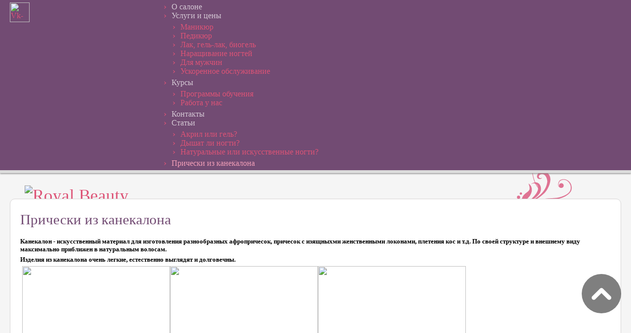

--- FILE ---
content_type: text/html; charset=utf-8
request_url: http://wualya.ru/index.php/pricheski-iz-kanekalona
body_size: 5281
content:
<script>
    if (window.location.href.indexOf('uslugi-i-tseny') > -1)
        window.location.hash = "#jm-main";
</script>
<!DOCTYPE html PUBLIC "-//W3C//DTD XHTML 1.0 Transitional//EN" "http://www.w3.org/TR/xhtml1/DTD/xhtml1-transitional.dtd">
    <html xmlns="http://www.w3.org/1999/xhtml" xml:lang="en-gb" lang="en-gb" dir="ltr">
<head>
      <base href="http://wualya.ru/index.php/pricheski-iz-kanekalona" />
  <meta http-equiv="content-type" content="text/html; charset=utf-8" />
  <meta name="author" content="Super User" />
  <title>Прически из канекалона</title>
  <link rel="stylesheet" href="/media/system/css/modal.css" type="text/css" />
  <link rel="stylesheet" href="/templates/jm-royal-beauty-salon/css/djmenu.css" type="text/css" />
  <link rel="stylesheet" href="/templates/jm-royal-beauty-salon/css/djmenu_fx.css" type="text/css" />
  <style type="text/css">

		.dj-select {display: none;margin:10px;padding:5px;font-size:1.5em;max-width:95%;height:auto;}
		@media (max-width: 800px) {
  			#dj-main87.allowHide { display: none; }
  			#dj-main87select { display: inline-block; }
		}
	
  </style>
  <script src="/media/system/js/mootools-core.js" type="text/javascript"></script>
  <script src="/media/system/js/core.js" type="text/javascript"></script>
  <script src="/media/system/js/caption.js" type="text/javascript"></script>
  <script src="/media/system/js/modal.js" type="text/javascript"></script>
  <script src="/media/system/js/mootools-more.js" type="text/javascript"></script>
  <script src="/modules/mod_djmenu/assets/js/dropline-helper.js" type="text/javascript"></script>
  <script src="/modules/mod_djmenu/assets/js/djselect.js" type="text/javascript"></script>
  <script src="/modules/mod_djmenu/assets/js/djmenu.js" type="text/javascript"></script>
  <script type="text/javascript">
window.addEvent('load', function() {
				new JCaption('img.caption');
			});
		window.addEvent('domready', function() {

			SqueezeBox.initialize({});
			SqueezeBox.assign($$('a.modal'), {
				parse: 'rel'
			});
		});window.addEvent('domready', function() {
			$$('.hasTip').each(function(el) {
				var title = el.get('title');
				if (title) {
					var parts = title.split('::', 2);
					el.store('tip:title', parts[0]);
					el.store('tip:text', parts[1]);
				}
			});
			var JTooltips = new Tips($$('.hasTip'), { maxTitleChars: 50, fixed: false});
		});window.addEvent('domready',function(){document.id('dj-main87').addClass('allowHide')});window.addEvent('domready',function(){ this.djmenu87 = new DJMenus(document.id('dj-main87'), {wrapper: document.id('jm-top-bar-space'), transition: 'cubic:out', duration: 200, delay: 1200,
		height_fx: true, width_fx: true, opacity_fx: true,
		height_fx_sub: true, width_fx_sub: true, opacity_fx_sub: true }); });
  </script>

    	<link href="http://wualya.ru//templates/jm-royal-beauty-salon/css/details.css" rel="stylesheet" type="text/css" />
	<link href="http://wualya.ru//templates/jm-royal-beauty-salon/css/editor.css" rel="stylesheet" type="text/css" />
	<link href="http://wualya.ru//templates/jm-royal-beauty-salon/css/reset.css" rel="stylesheet" type="text/css" />
	<link href="http://wualya.ru//templates/jm-royal-beauty-salon/css/layout.css" rel="stylesheet" type="text/css" />
	<link href="http://wualya.ru//templates/jm-royal-beauty-salon/css/modules.css" rel="stylesheet" type="text/css" />
	<link href="http://wualya.ru//templates/jm-royal-beauty-salon/css/template.css" rel="stylesheet" type="text/css" />
	<link href="http://wualya.ru//templates/jm-royal-beauty-salon/css/menus.css" rel="stylesheet" type="text/css" />
	
	<link href="http://wualya.ru//templates/jm-royal-beauty-salon/css/animated-buttons.css" rel="stylesheet" type="text/css" />		
	
						<link href="http://wualya.ru//templates/jm-royal-beauty-salon/css/style1.css" rel="stylesheet" media="all" type="text/css" />
			<!--[if IE 7]>
    <link href="http://wualya.ru//templates/jm-royal-beauty-salon/css/ie7.css" rel="stylesheet" type="text/css" />
    <![endif]-->
<!--[if IE 8]>
    <link href="http://wualya.ru//templates/jm-royal-beauty-salon/css/ie8.css" rel="stylesheet" type="text/css" />
<![endif]-->
<link href="http://wualya.ru//templates/jm-royal-beauty-salon/images/favicon.ico" rel="shortcut icon" />
	<link rel="stylesheet" type="text/css" href="http://fonts.googleapis.com/css?family=Open+Sans" />
	<link rel="stylesheet" type="text/css" href="http://fonts.googleapis.com/css?family=Open+Sans" />
	<link rel="stylesheet" type="text/css" href="http://fonts.googleapis.com/css?family=Open+Sans" />
	<link href="http://wualya.ru/cache/tpl-jm-royal-beauty-salon/style_custom_7026a0ebeca8b38290a454127f76e27f.css" rel="stylesheet" type="text/css" />	
	
	<link href="http://wualya.ru/cache/tpl-jm-royal-beauty-salon/responsive_7026a0ebeca8b38290a454127f76e27f.css" rel="stylesheet" type="text/css" />    <!-- viewport fix for some devices -->
    <meta name="viewport" content="width=device-width; initial-scale=1.0"/>
</head>
<body>
<div id="jm-allpage" class="nofluid">
    <div id="jm-allpage-bg-top">
        <div id="jm-allpage-bg-bottom">
                        <div id="jm-top">
                <div id="jm-top-bar">
                    <div id="jm-top-bar-in">
                        <div id="jm-top-bar-space" class="clearfix">
                                                        <div id="jm-top-mod" >
                                

<div class="custom"  >
	<p><a href="https://www.vk.com/club118872996" target="_blank"><img src="/images/sampledata/vkontakte-group.png" border="0" alt="Vk-group" width="40" height="40" /></a></p></div>

                            </div>
                                                                                    <div id="jm-djmenu" >
                                <ul id="dj-main87" class="dj-main"><li class="dj-up itemid471 first"><a href="/" class="dj-up_a" ><span >О салоне</span></a></li>
<li class="dj-up itemid476 separator"><a class="dj-up_a" ><span class="dj-drop" >Услуги и цены</span></a>
<ul class="dj-submenu">
<li class="submenu_top" style="display: none"> </li>
<li class="itemid604 first"><a href="/index.php/uslugi-i-tseny/manikyur-2" class="" >Маникюр</a></li>
<li class="itemid478"><a href="/index.php/uslugi-i-tseny/pedikyur" class="" >Педикюр</a></li>
<li class="itemid603"><a href="/index.php/uslugi-i-tseny/lak-gel-lak-biogel-3" class="" >Лак, гель-лак, биогель</a></li>
<li class="itemid480"><a href="/index.php/uslugi-i-tseny/narashchivanie-nogtej" class="" >Наращивание ногтей</a></li>
<li class="itemid481"><a href="/index.php/uslugi-i-tseny/dlya-muzhchin" class="" >Для мужчин</a></li>
<li class="itemid581 last"><a href="/index.php/uslugi-i-tseny/uskorennoe-obsluzhivanie" class="" >Ускоренное обслуживание</a></li>
<li class="submenu_bot" style="display: none"> </li>
</ul>
</li>
<li class="dj-up itemid522 separator"><a class="dj-up_a" ><span class="dj-drop" >Курсы</span></a>
<ul class="dj-submenu">
<li class="submenu_top" style="display: none"> </li>
<li class="itemid492 first"><a href="/index.php/kursy/programmy-obucheniya" class="" >Программы обучения</a></li>
<li class="itemid436 last"><a href="/index.php/kursy/rabota-u-nas" class="" >Работа у нас</a></li>
<li class="submenu_bot" style="display: none"> </li>
</ul>
</li>
<li class="dj-up itemid472"><a href="/index.php/kontakty" class="dj-up_a" ><span >Контакты</span></a></li>
<li class="dj-up itemid521"><a href="/index.php/pod-sert" class="dj-up_a" ><span > </span></a></li>
<li class="dj-up itemid578"><a href="/index.php/foto-s" class="dj-up_a"  target="_blank"><span >  </span></a></li>
<li class="dj-up itemid579"><a href="/index.php/akcii" class="dj-up_a" ><span >   </span></a></li>
<li class="dj-up itemid580"><a href="/index.php/skidka" class="dj-up_a" ><span >     </span></a></li>
<li class="dj-up itemid605 separator"><a class="dj-up_a" ><span class="dj-drop" >Статьи</span></a>
<ul class="dj-submenu">
<li class="submenu_top" style="display: none"> </li>
<li class="itemid606 first"><a href="/index.php/stati/1-statya" class="" >Акрил или гель?</a></li>
<li class="itemid607"><a href="/index.php/stati/2-statya" class="" >Дышат ли ногти?</a></li>
<li class="itemid608 last"><a href="/index.php/stati/3-statya" class="" >Натуральные или искусственные ногти?</a></li>
<li class="submenu_bot" style="display: none"> </li>
</ul>
</li>
<li class="dj-up itemid609 active"><a href="/index.php/pricheski-iz-kanekalona" class="dj-up_a active" ><span >Прически из канекалона</span></a></li>
<li class="dj-up itemid610"><a href="/index.php/afro" class="dj-up_a" ><span > </span></a></li>
<li class="dj-up itemid612"><a href="/index.php/lokony" class="dj-up_a" ><span > </span></a></li>
<li class="dj-up itemid613"><a href="/index.php/kosichki" class="dj-up_a" ><span > </span></a></li>
<li class="dj-up itemid627 last"><a href="/index.php/sekret" class="dj-up_a" ><span > </span></a></li>
</ul>
                            </div>
                                                    </div>
                    </div>
                </div>
            </div>
                        <div id="jm-container">
                <div id="jm-container-in">
                    <div id="jm-container-space">
                    	                        <div id="jm-container-top-logo">
                            <div id="jm-container-top-logo-space">
                                                                <h1 id="jm-logo"><a href="http://wualya.ru/" onfocus="blur()">                                    <img src="http://wualya.ru/images/modules/logo.png" alt="Royal Beauty" border="0"/>                                </a></h1>
                                                                                            </div>
                        </div>
                                                <div class="jm-container-white">
                            <div class="jm-container-white-in">
                                								<div id="jm-mainpage">
								    								    								    <div id="jm-main" class="lcr scheme1 nocolumns clearfix">
								        <div id="jm-content">
								            <div class="jm-content-in">
								                								                								                <div id="jm-maincontent">
								                    
<div id="system-message-container">
</div>
								                    <div class="item-page">

	<h2>
			<a href="/index.php/pricheski-iz-kanekalona">
		Прически из канекалона</a>
		</h2>








<p><span style="font-size: small;"><strong>Канекалон - искусственный материал для изготовления разнообразных афропричесок, причесок с изящныхми женственными локонами, плетения кос и т.д. По своей структуре и внешнему виду максимально приближен в натуральным волосам.</strong></span></p>
<p><span style="font-size: small;"><strong>Изделия из канекалона очень легкие, естественно выглядят и долговечны.</strong></span></p>
<p><strong> </strong><a href="/index.php/afro"><img src="/images/afro11.png" border="0" width="300" /></a><a href="/index.php/kosichki"><img src="/images/kosichky11.png" border="0" width="300" /></a><a href="/index.php/lokony"><img src="/images/kudri11.png" border="0" width="300" /></a></p>
<p> </p>
<p><span><strong><span style="font-size: medium; color: #ff00ff;">Как это делается</span><br /></strong></span></p>
<p><span style="font-size: small;"><strong>Прически делаются через брейды. То есть свои натуральные волосы заплетаются в тонкие брейды по всей голове и служат основой для крепления искусственных прядей. Материал крепится через петлю, т.е. из каждой точки крепления выходит две пряди (кроме косичек).</strong></span></p>
<p><span style="font-size: small;"><strong><strong>Время, которое уходит на работу ~ 4-5 часов.</strong></strong></span></p>
<p><strong><img src="/images/WATCH-ME-DO.jpg" border="0" width="500" /></strong></p>
<p><strong> </strong></p>
<p><strong><span style="font-size: medium; color: #ff00ff;">Стоимость</span></strong></p>
<p><span style="font-size: small;"><strong>Приблизительная стоимость работы ~ 4500 руб. (в зависимости от требуемого объема).</strong></span></p>
<p><span style="font-size: small;"><strong> </strong></span></p>
<p><span style="font-size: medium; color: #ff00ff;"><strong>Преимущества причесок из канекалона:</strong></span></p>
<p><span style="font-size: small;"><strong>- Можно <strong>кардинально </strong><span style="text-decoration: underline;">поменять цвет волос, не окрашивая их</span>, в том числе, создать эффект мелирования или омбре, используя несколько цветов канекалона;<br /></strong></span></p>
<p><span style="font-size: small;"><strong>- Легкий способ <span style="text-decoration: underline;">изменить свой стиль, не подстригая натуральные волосы.</span> Пример: короткая стрижка.</strong></span></p>
<p><span style="font-size: small;"><strong>- Вплетенный канекалон можно подстричь <span style="text-decoration: underline;">по любой желаемой форме и длине</span> (кроме косичек); </strong></span></p>
<p><span style="font-size: small;"><strong>- Можно <span style="text-decoration: underline;">добавить объем</span> прическе за счёт дополнительных прядей в нужном месте;<br /></strong></span></p>
<p><span style="font-size: small;"><strong>- Готовый вариант - это не единственная прическа. Далее Вы можете использовать заколки, резинки, аксессуары, <span style="text-decoration: underline;">создавая новые образы</span>;</strong></span></p>
<p><span style="font-size: small;"><strong>- Прическа <span style="text-decoration: underline;">не требует укладки</span>, что очень <span style="text-decoration: underline;">экономит время</span> по утрам. Даже спустя недели, прическа будет выглядеть как в первый день;</strong></span></p>
<p><span style="font-size: small;"><strong>- Волосы меньше грязнятся, и, соответственно, <span style="text-decoration: underline;">не требуют частого мытья головы</span>;</strong></span></p>
<p><span style="font-size: small;"><strong>- Срок носки - 3-4 недели;</strong></span></p>
<p><span style="font-size: small;"><strong>- Материал можно использовать повторно;</strong></span></p>
<p><span style="font-size: small;"><strong>- Прическа абсолютно <span style="text-decoration: underline;">безопасна</span> для собственных волос. А также <span style="text-decoration: underline;">волосы защищены</span> от внешнего воздействия разрушающих факторов, таких как фен, укладочные средства, частое расчесывание, ультрафиолет.</strong></span></p>
<p><span style="font-size: small;"> </span></p>
<p><span style="font-size: small; color: #000000;"><strong>Попробуйте, и Вы будете оригинальны, особенны, и непохожи ни на кого другого!</strong></span></p>
	
</div>

								                </div>
								                								                								            </div>
								        </div>
								        								        								    </div>
								</div>
                            </div>
                        </div>
                                                <div id="jm-footer">
                            <div id="jm-footer-space" class="clearfix">
                                                                <div id="jm-copyrights">
                                    

<div class="custom"  >
	<p>  ногтевая студия "Вуаля!"</p></div>

                                </div>
                                                                <div id="jm-poweredby-stylearea">
                                    <div id="jm-poweredby">
                                       </div>
                                                                    </div>
                            </div>
                        </div>
                    </div>
                </div>
            </div>
        </div>
    </div>
    <p id="jm-back-top" style="display: block;"><a href="#top"><span></span>&nbsp;</a></p>
</div>
<script language="javascript" type="text/javascript" src="http://wualya.ru//templates/jm-royal-beauty-salon//lib/js/doctextsizer.js"></script>
<script type="text/javascript">
window.addEvent('domready', function() {
	// hide #jm-back-top first
	document.id('jm-back-top').fade('hide');
	// fade in #jm-back-top
	window.addEvent('scroll', function() {
		if (window.getScroll().y > 100) {
			document.id('jm-back-top').fade('in');
		} else {
			document.id('jm-back-top').fade('out');
		}
	});
	// scroll body to 0px on click
	document.id('jm-back-top').addEvent('click', function() {
		scroll = new Fx.Scroll(window);
		scroll.toTop();
	});
});
</script>
<script language="javascript" type="text/javascript" src="http://wualya.ru//templates/jm-royal-beauty-salon/lib/js/set_height.js"></script>
<script type="text/javascript">
	$template_path = 'http://wualya.ru//templates/jm-royal-beauty-salon';
</script>
	<script language="javascript" type="text/javascript" src="http://wualya.ru//templates/jm-royal-beauty-salon/lib/js/template_scripts.js"></script>
<script type="text/javascript">
(function (d, w, c) {
    (w[c] = w[c] || []).push(function() {
        try {
            w.yaCounter25380742 = new Ya.Metrika({id:25380742,
	    webvisor:true,
                    clickmap:true,
                    trackLinks:true,
                    accurateTrackBounce:true});
        } catch(e) { }
    });

    var n = d.getElementsByTagName("script")[0],
        s = d.createElement("script"),
        f = function () { n.parentNode.insertBefore(s, n); };
    s.type = "text/javascript";
    s.async = true;
    s.src = (d.location.protocol == "https:" ? "https:" : "http:") + "//mc.yandex.ru/metrika/watch.js";

    if (w.opera == "[object Opera]") {
        d.addEventListener("DOMContentLoaded", f, false);
    } else { f(); }
})(document, window, "yandex_metrika_callbacks");
</script>
<noscript><div><img src="//mc.yandex.ru/watch/25382270" style="position:absolute; left:-9999px;" alt="" /></div></noscript>
</body>
</html>

--- FILE ---
content_type: text/css
request_url: http://wualya.ru//templates/jm-royal-beauty-salon/css/details.css
body_size: 1021
content:
/*--------------------------------------------------------------
# Copyright (C) joomla-monster.com
# License: http://www.joomla-monster.com/license.html Joomla-Monster Proprietary Use License
# Website: http://www.joomla-monster.com
# Support: info@joomla-monster.com
---------------------------------------------------------------*/

/*********************** DETAILS OF LAYOUT ELEMENTS ***********************/

#jm-top-mod p {
	margin: 0;
}

h1#jm-logo {
    font-size: 2.2em;
    line-height: 1.2em;
    margin: 0;
	padding: 10px 0 10px 30px;
}

h1#jm-logo a:link,
h1#jm-logo a:visited {
    display: block;
}

h1#jm-logo a:hover {
    text-decoration: none;
}

#jm-copyrights p {
    margin: 0;
}

#jm-pathway div.breadcrumbs span.showHere {
    font-weight: bold;
    margin: 0 5px 0 0;
    display: inline-block;
}

#jm-pathway div.breadcrumbs img {
    vertical-align: middle;
}

#jm-pathway h3 {
    font-size: 1em;
    line-height: 1.5em;
    font-weight: bold;
    float: left;
    margin: 0 5px 0 0;
}

#jm-stylearea a span {
    border-radius: 8px;
    -webkit-border-radius: 8px;
    height: 15px;
    width: 15px;
    display: inline-block;
    margin: 0 0 0 5px;
    box-shadow: inset 1px 1px 0 rgba(255, 255, 255, 0.3), 1px 1px 0 rgba(0, 0, 0, 0.3);
    -webkit-box-shadow: inset 1px 1px 0 rgba(255, 255, 255, 0.3), 1px 1px 0 rgba(0, 0, 0, 0.3);
}

#jm-stylearea a:active span {
    box-shadow: inset 1px 1px 0 rgba(0, 0, 0, 0.3);
    -webkit-box-shadow: inset 1px 1px 0 rgba(0, 0, 0, 0.3);
}

#jm-stylearea a:hover {
    text-decoration: none;
}

#jm-stylearea a#style_icon-1 span {
    background: #724b73;
}

#jm-stylearea a#style_icon-1:hover span {
    background: #926c93;
}

#jm-stylearea a#style_icon-2 span {
    background: #2B3E42;
}

#jm-stylearea a#style_icon-2:hover span {
    background: #435559;
}

#jm-stylearea a#style_icon-3 span {
    background: #E04852;
}

#jm-stylearea a#style_icon-3:hover span {
    background: #f66972;
}

#jm-back-top a {
    display: block;
}

#jm-back-top a:hover {
    text-decoration: none;
    cursor: pointer;
}

#jm-back-top span {
    width: 80px;
    height: 80px;
    display: block;
    -webkit-border-radius: 50px;
    -moz-border-radius: 50px;
    border-radius: 50px;
    -webkit-transition: 1s;
    -moz-transition: 1s;
    transition: 1s;
    background-image: url(../images/backtotop.png);
    background-repeat: no-repeat;
    background-position: center center;
    background-color: rgba(0, 0, 0, 0.5);
}

#jm-back-top a:hover span {
    background-color: rgba(0, 0, 0, 0.3);
}
@media (max-width: 1023px) {
.backbutton {
    dislpay:none;
    }
} 
@media (min-width: 1024px) {   
.backbtn {
    padding-top:15px;
    padding-left:13px;
}
.backbutton {
    width: 80px;
    height: 80px;
    display: block;
    -webkit-border-radius: 50px;
    -moz-border-radius: 50px;
    border-radius: 50px;
    -webkit-transition: 1s;
    -moz-transition: 1s;
    transition: 1s;
    background-repeat: no-repeat;
    background-position: center center;
    background-color: rgba(0, 0, 0, 0.5);
    position: fixed;
    top: 50%;
    left: 5%;
    margin-right: 20px;
}

.backbutton:hover span {
    background-color: rgba(0, 0, 0, 0.3);
}
}
/** doctextsizer list **/

.smallview #jm-maincontent {
    /*CSS for "small font" setting*/
    font-size: 0.9em;
    line-height: 1.5em;
}

.normalview #jm-maincontent {
    /*CSS to return page to default setting (with no additional CSS rules added)*/
}

.largeview #jm-maincontent {
    /*CSS for "large font" setting*/
    font-size: 1.2em;
    line-height: 1.5em;
}

--- FILE ---
content_type: text/css
request_url: http://wualya.ru//templates/jm-royal-beauty-salon/css/editor.css
body_size: 1449
content:
/*--------------------------------------------------------------
# Copyright (C) joomla-monster.com
# License: http://www.joomla-monster.com/license.html Joomla-Monster Proprietary Use License
# Website: http://www.joomla-monster.com
# Support: info@joomla-monster.com
---------------------------------------------------------------*/

/*********************** FOR CUSTOM EDITOR SELECTOR ************************/

/** typography article **/

h3.jm-typo-title {
    border-bottom: 1px dotted #dddddd;
    padding-bottom: 10px;
    margin-bottom: 25px;
    text-align: center;
    font-weight: bold;
    font-size: 22px;
}

.jm-code {
    border-left: 5px solid #dddddd;
    padding: 10px;
    background: #f5f5f5;
    white-space: pre-wrap;
    word-wrap: break-word;
}

/** image borders **/

.border_img1 {
    background: #fff;
    border: 1px solid #dfdfdf;
    padding: 4px;
}

.border_img2 {
    padding: 3px;
    background: #f5f5f5;
}

.border_img3 {
    border: 1px solid #dddddd;
}

/** social icons **/

.jm-icons {
    margin: 0;
    text-align: left;
}

.jm-icons a {
    display: inline-block;
}

.jm-icons a:hover {
    text-decoration: none;
}

.jm-icons span {
    display: block;
    width: 30px;
    height: 30px;
    background-position: 0 0;
    background-repeat: no-repeat;
    -webkit-transition: all 0.2s ease-out 0s;
    -moz-transition: all 0.2s ease-out 0s;
    -o-transition: all 0.2s ease-out 0s;
    transition: all 0.2s ease-out 0s;
}

.jm-icons span:hover {
    background-position: 0 -50px;
}

.jm-icons .jm-facebook {
    background-image: url(../images/facebook.png);
}

.jm-icons .jm-twitter {
    background-image: url(../images/twitter.png);
}

.jm-icons .jm-google {
    background-image: url(../images/google.png);
}

.jm-icons .jm-youtube {
    background-image: url(../images/youtube.png);
}

.jm-icons .jm-rss {
    background-image: url(../images/rss.png);
}

/** numered blocks **/

.jm-block {
    margin: 10px 0;
    padding: 0 0 0 60px;
    position: relative;
	min-height: 40px;
}

.jm-block span {
    background: #dddddd;
    display: block;
    position: absolute;
    top: 3px;
    left: 0;
    height: 40px;
    width: 40px;
    line-height: 40px;
    text-align: center;
    border-radius: 20px;
    -webkit-border-radius: 20px;
    font-size: 18px;
    color: #ffffff;
}

.jm-block.second span {
    background: #2e2e2e;
}

/** colored blocks **/

p.blue {
    border-left: 3px solid #BCE8F1;
    padding: 0 0 0 10px;
}

p.green {
    border-left: 3px solid #D6E9C6;
    padding: 0 0 0 10px;
}

p.red {
    border-left: 3px solid #EED3D7;
    padding: 0 0 0 10px;
}

p.bluefill {
    background: #D9EDF7;
    border: 1px solid #BCE8F1;
    display: block;
    padding: 10px;
    text-align: justify;
    color: #3A87AD;
    border-radius: 5px;
    -webkit-border-radius: 5px;
}

p.greenfill {
    background: #DFF0D8;
    border: 1px solid #D6E9C6;
    display: block;
    padding: 10px;
    text-align: justify;
    color: #468847;
    border-radius: 5px;
    -webkit-border-radius: 5px;
}

p.redfill {
    background: #F2DEDE;
    border: 1px solid #EED3D7;
    display: block;
    padding: 10px;
    text-align: justify;
    color: #B94A48;
    border-radius: 5px;
    -webkit-border-radius: 5px;
}

/** quote blocks **/

.quote-left {
    display: block;
    font-style: italic;
    padding: 10px 10px 10px 50px;
    background: url(../images/quote-left.png) no-repeat left top;
    text-align: left;
    font-family: Georgia, "Times New Roman", Times, serif;
}

.quote-right {
    display: block;
    font-style: italic;
    padding: 10px 50px 10px 10px;
    background: url(../images/quote-right.png) no-repeat right bottom;
    text-align: right;
    font-family: Georgia, "Times New Roman", Times, serif;
}

/** readmore **/

a.readmore2:link,
a.readmore2:visited {
	background: #dadada;
    border: 1px solid #D3D3D3;
    text-shadow: 1px 1px 0 #FFFFFF;
	color: #6a6a6a !important;
}

a.readmore2:hover {
	background: #eaeaea;
}

/** icon blocks **/

p.badge {
    padding-left: 60px;
    background: url(../images/icons/badge.png) no-repeat left top;
    min-height: 40px;
    margin: 5px 0 15px;
}

p.calendar {
    padding-left: 60px;
    background: url(../images/icons/calendar.png) no-repeat left top;
    min-height: 40px;
    margin: 5px 0 15px;
}

p.chat {
    padding-left: 60px;
    background: url(../images/icons/chat.png) no-repeat left top;
    min-height: 40px;
    margin: 5px 0 15px;
}

p.check {
    padding-left: 60px;
    background: url(../images/icons/check.png) no-repeat left top;
    min-height: 40px;
    margin: 5px 0 15px;
}

p.cloud {
    padding-left: 60px;
    background: url(../images/icons/cloud.png) no-repeat left top;
    min-height: 40px;
    margin: 5px 0 15px;
}

p.direction {
    padding-left: 60px;
    background: url(../images/icons/direction.png) no-repeat left top;
    min-height: 40px;
    margin: 5px 0 15px;
}

p.divide {
    padding-left: 60px;
    background: url(../images/icons/divide.png) no-repeat left top;
    min-height: 40px;
    margin: 5px 0 15px;
}

p.error {
    padding-left: 60px;
    background: url(../images/icons/error.png) no-repeat left top;
    min-height: 40px;
    margin: 5px 0 15px;
}

p.fire {
    padding-left: 60px;
    background: url(../images/icons/fire.png) no-repeat left top;
    min-height: 40px;
    margin: 5px 0 15px;
}

p.flag {
    padding-left: 60px;
    background: url(../images/icons/flag.png) no-repeat left top;
    min-height: 40px;
    margin: 5px 0 15px;
}

p.heart {
    padding-left: 60px;
    background: url(../images/icons/heart.png) no-repeat left top;
    min-height: 40px;
    margin: 5px 0 15px;
}

p.home {
    padding-left: 60px;
    background: url(../images/icons/home.png) no-repeat left top;
    min-height: 40px;
    margin: 5px 0 15px;
}

p.info {
    padding-left: 60px;
    background: url(../images/icons/info.png) no-repeat left top;
    min-height: 40px;
    margin: 5px 0 15px;
}

p.list {
    padding-left: 60px;
    background: url(../images/icons/list.png) no-repeat left top;
    min-height: 40px;
    margin: 5px 0 15px;
}

p.mail {
    padding-left: 60px;
    background: url(../images/icons/mail.png) no-repeat left top;
    min-height: 40px;
    margin: 5px 0 15px;
}

p.people {
    padding-left: 60px;
    background: url(../images/icons/people.png) no-repeat left top;
    min-height: 40px;
    margin: 5px 0 15px;
}

p.star {
    padding-left: 60px;
    background: url(../images/icons/star.png) no-repeat left top;
    min-height: 40px;
    margin: 5px 0 15px;
}

p.stat {
    padding-left: 60px;
    background: url(../images/icons/stat.png) no-repeat left top;
    min-height: 40px;
    margin: 5px 0 15px;
}

/** unordered lists **/

ul.jm-gray li,
ul.jm-gray ul li {
    background-image: url(../images/li_menu.png);
}

/** ordered lists **/

ol.jm-roman,
ol.jm-roman ol {
    list-style-type: upper-roman;
}

ol.jm-alpha,
ol.jm-alpha ol {
    list-style-type: lower-alpha;
}

--- FILE ---
content_type: text/css
request_url: http://wualya.ru//templates/jm-royal-beauty-salon/css/reset.css
body_size: 580
content:
/*--------------------------------------------------------------
# Copyright (C) joomla-monster.com
# License: http://www.joomla-monster.com/license.html Joomla-Monster Proprietary Use License
# Website: http://www.joomla-monster.com
# Support: info@joomla-monster.com
---------------------------------------------------------------*/

/*********************** RESET GLOBAL STYLES ***********************/

h1, h2, h3, h4, h5, h6 {
    margin: 0 0 5px 0;
    line-height: 1.5em;
    font-weight: normal;
}

h1 {
    font-size: 2em;
}

h2 {
    font-size: 1.8em;
}

h3 {
    font-size: 1.6em;
}

h4 {
    font-size: 1.2em;
}

h5 {
    font-size: 1em;
}

h6 {
    font-size: 0.9em;
}

fieldset {
    margin: 10px 0 0;
    padding: 0 0 20px;
    border: 0;
}

fieldset legend {
    padding: 0 0 20px;
    display: block;
    width: 100%;
    font-weight: bold;
    color: #a1a1a1;
    font-size: 1.2em;
}

p {
    margin: 5px 0;
    padding: 0;
}

ul {
    margin: 5px 0;
    padding: 0;
    list-style: none;
}

ul li {
    margin: 0 0 0 3px;
    padding: 0 0 0 15px;
    background-repeat: no-repeat;
    background-position: left 6px;
}

ul li a:link,
ul li a:visited {
    border: none;
}

ul li ul li {
    padding: 0 0 0 15px;
}

a {
    text-decoration: none;
}

a:link, a:visited {
    outline: none;
}

a:hover {
    text-decoration: underline;
}

a img {
    border: none;
}

img {
    max-width: 100%;
    height: auto;
    width: auto\9; /* ie8 */
	box-sizing: border-box;
	-moz-box-sizing: border-box;
	-webkit-box-sizing: border-box;
}

--- FILE ---
content_type: text/css
request_url: http://wualya.ru//templates/jm-royal-beauty-salon/css/layout.css
body_size: 1238
content:
/*--------------------------------------------------------------
# Copyright (C) joomla-monster.com
# License: http://www.joomla-monster.com/license.html Joomla-Monster Proprietary Use License
# Website: http://www.joomla-monster.com
# Support: info@joomla-monster.com
---------------------------------------------------------------*/

/*********************** LAYOUT STYLES ***********************/

body {
    margin: 0;
    padding: 0;
    background: #f5f5f5; /* Old browsers */
}

#jm-allpage {
    position: relative;
}

#jm-allpage-bg-top {
    background: no-repeat center -27px
}

#jm-allpage-bg-bottom {
    background: no-repeat center 99%
}

/** top **/

#jm-top {
    margin: 0 0 15px;
}

#jm-top-bar {
    border-bottom: 6px solid #dcdcdc;
    -moz-box-shadow: 0px 1px 3px #797979;
    -webkit-box-shadow: 0px 1px 3px #797979;
    -webkit-border-bottom-colors: #dcdcdc #dcdcdc #dcdcdc #dcdcdc #dcdcdc #e1e1e1;
    -moz-border-bottom-colors: #dcdcdc #dcdcdc #dcdcdc #dcdcdc #dcdcdc #e1e1e1;
    border-bottom-colors: #dcdcdc #dcdcdc #dcdcdc #dcdcdc #dcdcdc #e1e1e1;
    box-shadow: 0px 1px 3px #797979;
    -moz-box-shadow: 0px 1px 3px #797979;
    -webkit-box-shadow: 0px 1px 3px #797979;
    position: relative;
	z-index: 999;
}

#jm-top-bar-in {
    padding: 0 20px;
    margin: 0 auto;
}

#jm-djmenu {
    float: right;
    width: 75%;
}

#jm-top-mod {
    float: left;
    color: #fff;
	padding: 5px 0;
    width: 25%;
}

#jm-djmenu.fullwidth, 
#jm-top-mod.fullwidth {
    width: 100%;
}

/** container **/

#jm-container-in {
    padding: 0 20px;
    margin: 0 auto;
}

#jm-container-top-logo {
    margin: 0 0 -25px;
    position: relative;
    z-index: 0;
}

.jm-container-white {
    background: #fff;
    border: 1px solid #d7d5d5;
    border-radius: 10px;
    -webkit-border-radius: 10px;
    margin: 0 0 20px;
	position: relative;
}

.jm-container-white:after {
    content: " ";
    position: absolute;
    z-index: -10;
    border-radius: 125px 125px 125px 125px / 12px 12px 12px 12px;
    -webkit-border-radius: 125px 125px 125px 125px / 12px 12px 12px 12px;
    bottom: 0;
	box-shadow: 0 0 15px rgba(0,0,0,0.7);
	-webkit-box-shadow: 0 0 15px rgba(0,0,0,0.7);
    height: 50px;
    left: 5%;
    width: 90%;
}

.jm-container-white-in {
    padding: 20px;
    padding-bottom: 0;
}

#jm-header-mod {
    float: left;
    width: 25%;
}

#jm-slider {
    float: right;
    width: 75%;
}

#jm-header-mod.jm-mod-fluid {
    width: 100%;
}

#jm-slider.jm-mod-fluid {
    width: 100%;
}

#jm-maincontent {
    padding: 0 0 20px;
}

/* lcr */

.lcr #jm-left {
	float: left;
}

.lcr #jm-right {
	float: right;
}

.lcr #jm-content {
    float: right;
}

.lcr.scheme2.noleft #jm-content {
	float: left;
}

/* clr */

.clr #jm-left,
.clr #jm-right, 
.clr #jm-content {
    float: left;
}

/* lrc */

.lrc #jm-left {
	float: left;
}

.lrc #jm-right, 
.lrc #jm-content {
    float: right;
}

#jm-pathway-font-switcher {
    padding-bottom: 20px;
}

#jm-pathway {
    float: left;
    width: 85%;
}

.nofontsw #jm-pathway {
    width: 100%;
}

#jm-font-switcher {
    float: right;
    width: 15%;
    text-align: right;
}

#jm-left .jm-left-in,
#jm-content .jm-content-in,
#jm-right .jm-right-in,
#jm-slider-in {
    padding-left: 20px;
}

#jm-bottom2, 
#jm-main, 
#jm-header,
#jm-mainpage-top, 
#jm-content-top1,
#jm-content-bottom2 {
    margin-left: -20px;
}

/** bottompage **/

#jm-footer {
    padding: 0 0 15px;
}

#jm-footer-space {
    padding: 0 15px;
}

#jm-back-top {
    position: fixed;
    bottom: 60px;
    right: 0;
    margin-right: 20px;
}


#jm-copyrights {
    float: left;
	margin-left: 260px;
}

#jm-poweredby-stylearea {
    float: right;
}

#jm-stylearea {
    padding-top: 10px;
	text-align: right;
}

/** isfluid **/

.isfluid #jm-top-bar-in,
.isfluid #jm-container-in {
    padding: 0;
}

.isfluid #jm-top-bar-space,
.isfluid #jm-container-space {
    padding: 0 20px;
}

/** clearing **/

.clearfix:after {
    content: ".";
    display: block;
    height: 0;
    clear: both;
    visibility: hidden;
}

.clearfix {
    min-width: 0;
    display: inline-block; /* \*/
    display: block;
}

/* trigger hasLayout for IE7. Hide from IE Mac */
* html .clearfix {
    height: 1%;
}

/* Hide from IE Mac */

.clr, .clear, .jm-clear {
    clear: both;
}

/* end clearing */

--- FILE ---
content_type: text/css
request_url: http://wualya.ru//templates/jm-royal-beauty-salon/css/modules.css
body_size: 1574
content:
/*--------------------------------------------------------------
# Copyright (C) joomla-monster.com
# License: http://www.joomla-monster.com/license.html Joomla-Monster Proprietary Use License
# Website: http://www.joomla-monster.com
# Support: info@joomla-monster.com
---------------------------------------------------------------*/

/*********************** MODULES STYLES ***********************/

/** default **/

.jm-module {
    margin-bottom: 20px;
}

.jm-module h3.jm-title {
	margin: 0 0 10px;
}

.jm-module .jm-module-in {
    background: #eeeeee;
    border-radius: 5px;
    -webkit-border-radius: 5px;
    border: 1px solid #cccbcb;
}

.jm-module.blank .jm-module-in {
    background: none;
    border: none;
}

.jm-module.colored .jm-module-in {
    color: #fff;
}

.jm-module .jm-module-space {
    padding: 15px;
}

.jm-module.blank .jm-module-space {
	padding: 0;
}

#jm-content-top1 .jm-module,
#jm-mainpage-top .jm-module,
#jm-bottom2 .jm-module,
#jm-header-mod .jm-module,
#jm-content-bottom2 .jm-module {
    padding-left: 20px;
}

/** top **/

#jm-mainpage-top .rowcount_1 .top2-in {
    width: 100%;
    float: left;
}

#jm-mainpage-top .rowcount_2 .top2-in {
    width: 50%;
    float: left;
}

#jm-mainpage-top .rowcount_3 .top2-in {
    width: 33.3%;
    float: left;
}

#jm-mainpage-top .rowcount_4 .top2-in {
    width: 25%;
    float: left;
}

/** content-top1 **/

#jm-content-top1 .rowcount_1 .content-top1-in {
    width: 100%;
    float: left;
}

#jm-content-top1 .rowcount_2 .content-top1-in {
    width: 50%;
    float: left;
}

/** content-top2 **/

#jm-content-top2 .rowcount_1 .content-top2-in {
    width: 100%;
    float: left;
}

/** content-bottom1 **/

#jm-content-bottom1 .rowcount_1 .content-bottom1-in {
    width: 100%;
    float: left;
}

/** content-bottom2 **/

#jm-content-bottom2 .rowcount_1 .content-bottom2-in {
    width: 100%;
    float: left;
}

#jm-content-bottom2 .rowcount_2 .content-bottom2-in {
    width: 50%;
    float: left;
}

/** bottom **/

#jm-bottom2 .rowcount_1 .bottom2-in {
    width: 100%;
    float: left;
}

#jm-bottom2 .rowcount_2 .bottom2-in {
    width: 50%;
    float: left;
}

#jm-bottom2 .rowcount_3 .bottom2-in {
    width: 33.3%;
    float: left;
}

#jm-bottom2 .rowcount_4 .bottom2-in {
    width: 25%;
    float: left;
}

/** custom html **/

.jm-custom-wrap {
	float: left; 
	width: 100%;
}

.jm-article-left {
	float: left; 
	width: 24%;
}

.jm-article-right {
	float: left; 
	width: 76%;	
}

.jm-article-right .jm-article-right-in {
	padding: 0 0 0 10px;
}

.jm-article-right1,
.jm-article-right2 {
	float: left;
	width: 50%;
}

.jm-article-right .jm-block {
	float: left;
	padding-right: 25px;
}

.jm-article-right1 .jm-article-right-in {
	padding: 0 5px 0 0;
}

.jm-article-right2 .jm-article-right-in {
	padding: 0 0 0 5px;
}

.float_left {
	float: left;
}

.float_right {
	float: right;
}


/** dj-imageslider **/

.djslider span.load-button {
    border: none;
    box-shadow: none;
	-webkit-box-shadow: none;
	-webkit-transition: all 0.2s ease-in;
	-moz-transition: all 0.2s ease-in;
	-o-transition: all 0.2s ease-in;
	transition: all 0.2s ease-in;
}

.djslider .slide-desc-text .slide-title {
	font-size: 1.4em;
	line-height: 1.2em;
}

.djslider .slide-desc-bg {
    background: #ffffff;
    opacity: 0.7;
	filter: alpha(opacity="70");
}

.djslider .slide-desc-text {
	color: #6a6a6a;
}

#jm-slider-in .jm-module-content {
	background: #ffffff;
	border: 5px solid #ffffff;
	border-radius: 5px;
	-webkit-border-radius: 5px;
}

.jm-slider1 .djslider .slide-desc,
.jm-slider1 .djslider .slide-desc-in {
	height: 100%;
}

.jm-slider1 .djslider .slide-desc-text {
	padding: 15px;
}

.jm-slider1 .djslider .slide-desc-text .slide-title {
	font-size: 2.4em;
	line-height: 1.2em;
	margin-bottom: 15px;
	text-transform: uppercase;
}

.jm-slider1 .djslider .navigation-container img.prev-button,
.jm-slider1 .djslider .navigation-container img.next-button,
.jm-slider1 .djslider .navigation-container img.play-button,
.jm-slider1 .djslider .navigation-container img.pause-button {
    background: rgba(255,255,255,0.8);
	border-radius: 20px;
	-webkit-border-radius: 20px;
	padding: 15px 18px;
	text-align: center;
	-webkit-transition: background 0.2s ease-in;
	-moz-transition: background 0.2s ease-in;
	-o-transition: background 0.2s ease-in;
	transition: background 0.2s ease-in;
}

.jm-slider1 .djslider .navigation-container img.prev-button:hover,
.jm-slider1 .djslider .navigation-container img.next-button:hover,
.jm-slider1 .djslider .navigation-container img.play-button:hover,
.jm-slider1 .djslider .navigation-container img.pause-button:hover {
    background: rgba(255,255,255,1);
}

.jm-slider1 .djslider .navigation-container img.next-button {
	left: 50px;
	right: auto !important;
}

.jm-slider1 .djslider .navigation-container-custom {
	right: auto !important;
	left: 15px;
}

.jm-slider1 .djslider span.load-button {
    background: #ffffff;
	height: 20px;
	width: 20px;
    border-radius: 10px;
	-webkit-border-radius: 10px;
    opacity: 0.6;
	filter: alpha(opacity="60");
}

.jm-slider1 .djslider span.load-button:hover {
    opacity: 1;
	filter: alpha(opacity="100");
}

.jm-slider1 .djslider span.load-button-active {
    opacity: 1;
	filter: alpha(opacity="100");
}

/* slider 2 */

.jm-slider2 .djslider .slide-desc-text .slide-title {
	font-size: 1.1em;
	line-height: 1.2em;
}

.jm-slider2 .djslider span.load-button {
	background: #000000;
    border-radius: 5px;
	-webkit-border-radius: 5px;
    opacity: 0.2;
	filter: alpha(opacity="20");
	height: 10px;
	width: 10px;
}

.jm-slider2 .djslider span.load-button:hover {
    opacity: 0.6;
	filter: alpha(opacity="60");
}

.jm-slider2 .djslider span.load-button-active {
    opacity: 0.6;
	filter: alpha(opacity="60");
}

.jm-slider2 .djslider li {
	text-align: left;
}

.jm-slider2 .djslider .slide-desc,
.jm-slider2 .djslider .slide-desc-in {
	height: 100%;
}

.jm-slider2 .djslider .slide-desc-bg {
	opacity: 1;
	filter: alpha(opacity = 100);
	background: none;
}

.jm-slider2 .djslider .slide-desc-text {
	padding: 5px 0;
}

.jm-slider2 .jm-module-content {
	padding-bottom: 25px;
}

.jm-slider2 .navigation-container-custom {
	right: auto !important;
	top: auto !important;
	bottom: -25px;
	text-align: center;
	width: 100%;
}

.jm-slider2.colored .djslider span.load-button {
    background: #ffffff;
    opacity: 0.6;
	filter: alpha(opacity="60");
}

.jm-slider2.colored .djslider span.load-button:hover {
    opacity: 1;
	filter: alpha(opacity="100");
}

.jm-slider2.colored .djslider span.load-button-active {
    opacity: 1;
	filter: alpha(opacity="100");
}

/** djflyer **/

.djflyer .item_link {
	text-align: right;
}

.djflyer_in {
    background: none !important;
	filter: none;
    border: none;
    padding: 0;
}

.djflyer.schema_left .djflyer_items_box .djflyer_items_box_in {
	padding: 0;
	border: none;
	box-shadow: none;
	-webkit-box-shadow: none;
}

.djflyer.schema_left .djflyer_titles_box .djflyer_titles_box_in {
	padding: 0;
}

.djflyer_cat {
    padding-right: 0;
	padding-left: 20px;
}

.djflyer_title {
    padding: 0 0 20px 20px;
}

.djflyer.schema_right .djflyer_titles_box .djflyer_titles_box_in {
	padding: 0;
}

.djflyer.schema_right .djflyer_cat {
    padding-left: 0;
    padding-right: 20px;
}

.djflyer.schema_right .djflyer_title {
	padding: 0 20px 20px 0;
}

.djflyer.schema_right .pag_links {
    padding-left: 0;
}

.djflyer.schema_right .djflyer_items_box_in {
    border: none;
    box-shadow: none;
    -webkit-box-shadow: none;
    padding: 0;
}

.djflyer.schema_bottom .djflyer_titles_box_in {
    padding-left: 0;
}

.djflyer.schema_bottom .djflyer_cat {
    padding: 0;
}

.djflyer.schema_bottom .djflyer_title {
    padding: 0 20px 20px 0;
}

.djflyer.schema_bottom .pag_links {
    padding: 0;
}

.djflyer.schema_bottom .djflyer_items_box .djflyer_items_box_in {
    border: none;
    box-shadow: none;
    -webkit-box-shadow: none;
    margin: 0;
    padding: 0;
}

.djflyer .item_title {
	margin-bottom: 20px;
	font-weight: normal;
}

.pag_links {
	text-align: center;
}

.djflyer .item_name {
	text-align: center;
}

.jm-module.colored .djflyer .pag_links span.active, .jm-module.colored .djflyer .pag_links span:hover {
    background: rgba(255,255,255,1);
}

.jm-module.colored .djflyer .pag_links span {
    background: rgba(255,255,255,0.7);
	color: #6a6a6a;
}


--- FILE ---
content_type: text/css
request_url: http://wualya.ru//templates/jm-royal-beauty-salon/css/template.css
body_size: 3537
content:
/*--------------------------------------------------------------
# Copyright (C) joomla-monster.com
# License: http://www.joomla-monster.com/license.html Joomla-Monster Proprietary Use License
# Website: http://www.joomla-monster.com
# Support: info@joomla-monster.com
---------------------------------------------------------------*/

/*********************** DEFAULT JOOMLA STYLES ***********************/

/** registration & login **/


.why_text { clear: both; }

@media screen and (min-width: 980px) {
.why_text {
clear: none;
}
.last-text{
margin-bottom: 32px;
}
}
span.star, strong.red, .invalid {
    color: #ff0000;
}

./*why_points {
  margin-right: 100px;
}*/

div.registration form#member-registration fieldset dl,
div.profile form#member-profile fieldset dl,
div.profile fieldset#users-profile-core dl,
div.profile fieldset#users-profile-custom dl,
div.profile-edit form#member-profile fieldset dl,
div.remind fieldset dl,
div.reset fieldset dl {
    margin: 0;
}

div.registration form#member-registration fieldset dt,
div.profile form#member-profile fieldset dt,
div.profile fieldset#users-profile-core dt,
div.profile fieldset#users-profile-custom dt,
div.profile-edit form#member-profile fieldset dt,
div.remind fieldset dt,
div.reset fieldset dt {
    float: left;
    clear: both;
    padding: 2px;
    margin: 0;
    min-width: 250px;
    min-height: 38px;
    line-height: 38px;
}

div.registration form#member-registration fieldset dd,
div.profile form#member-profile fieldset dd,
div.profile fieldset#users-profile-core dd,
div.profile fieldset#users-profile-custom dd,
div.profile-edit form#member-profile fieldset dd,
div.remind fieldset dd, div.reset fieldset dd {
    float: none;
    padding: 2px;
    margin: 0;
    min-height: 38px;
    line-height: 38px;
}

.registration dl dt:first-child {
    width: 100% !important;
}

div.formelm label,
div.formelm-area label {
    display: inline-block;
    min-width: 200px;
}

div.formelm img {
    vertical-align: middle;
    margin: 0 5px;
}

div.formelm-buttons {
    padding: 10px 0;
}

div.login-fields {
    padding: 5px 0;
}

fieldset.userdata {
    border: none;
    padding: 0;
    margin: 0;
}

div.registration label {
    display: inline-block;
    min-width: 200px;
}

.login-fields label#password-lbl,
.login-fields label#username-lbl {
    min-width: 100px;
    display: inline-block;
}

/** buttons &  inputs **/

input.button, button.validate, button {
    font-weight: normal;
    font-size: 1em;
	color: #ffffff;
    margin: 0 5px;
    vertical-align: middle;
    cursor: pointer;
    padding: 0 15px;
    height: 33px;
    line-height: 33px;
	-webkit-transition: all 0.2s ease-in;
	-moz-transition: all 0.2s ease-in;
	-ms-transition: all 0.2s ease-in;
	-o-transition: all 0.2s ease-in;
	transition: all 0.2s ease-in;
}

input.button:active, button.validate:active, button:active {
    position: relative;
    top: 1px;
}

.jm-module.colored input.button, 
.jm-module.colored button.validate, 
.jm-module.colored button {
	background: #dadada;
    border: 1px solid #D3D3D3;
    text-shadow: 1px 1px 0 #FFFFFF;
	color: #6a6a6a;
}

.jm-module.colored input.button:hover, 
.jm-module.colored button.validate:hover, 
.jm-module.colored button:hover {
	background: #eaeaea;
}

form#login-form div.logout-button input.button {
    margin: 0;
}

input, select, textarea {
    font-family: Arial, Helvetica, sans-serif;
    font-size: 1em;
    color: #999;
    margin: 2px 0;
    padding: 0 0 0 8px;
    height: 31px;
    line-height: 31px;
    vertical-align: middle;
	border-radius: 3px;
	-webkit-border-radius: 3px;
}

.jm-module.colored input, .jm-module.colored select, .jm-module.colored textarea {
    border: 1px solid #ffffff;
}

textarea {
	height: auto;
	line-height: 1.5em;
	padding: 8px;
}

select {
    padding: 7px;
    height: 33px;
    line-height: inherit;
}

input#modlgn-remember {
    margin: 0 10px 0 0;
    padding: 0;
    border: 0;
    background: none;
    height: auto;
}

#form-login-username label,
#form-login-password label {
    width: 100px;
    display: inline-block;
}

div.login-greeting {
    padding-bottom: 10px;
}

div.login button.button {
    margin: 10px 0 0;
}

.userdata input.button {
    margin: 10px 0;
}

/** page navigation **/

ul.pagenav {
    list-style-type: none;
    padding: 0;
    margin: 20px 0 0 0;
    clear: both;
    display: inline-block;
    width: 100%;
}

ul.pagenav li {
    line-height: 30px;
    padding: 0;
    margin: 0;
    background: none;
    color: #999999;
    border-radius: 5px;
    -webkit-border-radius: 5px;
    border: 1px solid #d2d2d2;
}

ul.pagenav li a:link,
ul.pagenav li a:visited {
    display: inline-block;
    padding: 0 10px;
    border: none;
    -webkit-transition: background 0.2s ease-in;
    -moz-transition: background 0.2s ease-in;
    -o-transition: background 0.2s ease-in;
    transition: background 0.2s ease-in;
}

ul.pagenav li a:hover {
    background: #f5f5f5;
    border-radius: 5px;
    -webkit-border-radius: 5px;
}

ul.pagenav li.pagenav-prev {
    float: left;
}

ul.pagenav li.pagenav-next {
    float: right;
}

/** pagination **/

div.pagination {
    margin: 0;
    padding: 10px 0 0;
    text-align: center;
    clear: both;
    display: inline-block;
    width: 100%;
}

div.pagination ul {
    list-style-type: none;
    margin: 0;
    padding: 0;
}

div.pagination li {
    display: inline-block;
    line-height: 30px;
    padding: 0;
    margin: 0;
    background: none;
    color: #999999;
    border: 1px solid #d2d2d2;
    border-right: none;
}

div.pagination li:first-child {
    border-radius: 5px 0 0 5px;
    -webkit-border-radius: 5px 0 0 5px;
    padding: 0 10px;
}

div.pagination li:first-child a:hover {
    border-radius: 5px 0 0 5px;
    -webkit-border-radius: 5px 0 0 5px;
}

div.pagination li:last-child {
    border-radius: 0 5px 5px 0;
    -webkit-border-radius: 0 5px 5px 0;
    border: 1px solid #d2d2d2;
    padding: 0 10px;
}

div.pagination li:last-child a:hover {
    border-radius: 0 5px 5px 0;
    -webkit-border-radius: 0 5px 5px 0;
}

div.pagination ul li span {
    background: #f5f5f5;
    display: inline-block;
    padding: 0 10px;
}

div.pagination ul li a:link,
div.pagination ul li a:visited {
    display: inline-block;
    padding: 0 10px;
    margin: 0 -10px;
    -webkit-transition: background 0.2s ease-in;
    -moz-transition: background 0.2s ease-in;
    -o-transition: background 0.2s ease-in;
    transition: background 0.2s ease-in;
}

div.pagination ul li a.pagenav:link,
div.pagination ul li a.pagenav:visited {
    margin: 0;
}

div.pagination ul li a:hover {
    background: #f5f5f5;
    text-decoration: none;
}

div.pagination ul li.pagination-start,
div.pagination ul li.pagination-prev,
div.pagination ul li.pagination-next,
div.pagination ul li.pagination-end {
    padding: 0;
}

div.pagination ul li.pagination-start span,
div.pagination ul li.pagination-prev span,
div.pagination ul li.pagination-next span,
div.pagination ul li.pagination-end span {
    background: none;
    padding: 0 10px;
}

.pagenav {
    padding: 2px;
}

p.counter {
    text-align: center;
    margin: 0 0 10px;
}

/** content **/

div.items-leading {
    display: inline-block;
    width: 100%;
}

div.items-row {
    display: inline-block;
    width: 100%;
}

.items-leading .item-separator {
    clear: both;
    display: inline-block;
    width: 100%;
    height: 1px;
    margin: 15px 0;
}

.row-separator {
    clear: both;
    display: inline-block;
    width: 100%;
    height: 1px;
    margin: 15px 0;
}

/** newsflash **/

.newsflash .newsflash-title {
    font-size: 1em;
    font-weight: bold;
    clear: both;
}

.newsflash a.readmore:link,
.newsflash a.readmore:visited {
    margin: 10px 0 30px;
}

/** blog featured single **/


div.blog h2,
div.item-page h2,
div.blog-featured h2,
div.items-more h3,
div.item-page h2,
ul#archive-items li.row0 h2,
div.contact h2,
div.contact-category h2,
div.newsfeed-category h2 {
    margin: 0 0 15px;
    font-size: 1.8em;
}

div.blog h1,
div.blog-featured h1,
div.item-page h1,
div.archive h1,
div.categories-list h1,
div.category-list h1,
div.search h1,
h1.componentheading {
    margin: 0 0 15px; 
    font-size: 2em;
	color: #6a6a6a;
}

/** blog layout **/

.item {
    display: block;
}

.cols-1 {
    display: block;
    float: none !important;
    margin: 0 !important;
}

.cols-2 .column-1 {
    float: left;
    width: 48%;
}

.cols-2 .column-2 {
    float: right;
    width: 48%;
}

.cols-3 .column-1,
.cols-3 .column-2,
.cols-3 .column-3 {
    float: left;
    width: 31%;
}

.cols-3 .column-2 {
    padding: 0 3%;
}

.cols-4 .column-1,
.cols-4 .column-2,
.cols-4 .column-3,
.cols-4 .column-4 {
    float: left;
    width: 23%;
}

.cols-4 .column-2 {
    padding: 0 1% 0 2%;
}

.cols-4 .column-3 {
    padding: 0 2% 0 1%;
}

.items-more {
    padding: 0 0 10px;
}

/** language **/

div.mod-languages ul li {
    background: none;
    padding: 0;
}

/** search **/

div.search label[for="mod-search-searchword"] {
    color: #6a6a6a;
    line-height: 33px;
    display: inline-block;
    vertical-align: middle;
    padding-right: 10px;
}

div.search div.phrases-box {
    padding-bottom: 25px;
}

div.search div.phrases-box label,
div.search fieldset.only label {
    margin-right: 10px;
    vertical-align: middle;
}

div.search div.phrases-box input,
div.search fieldset.only input {
    height: auto;
    line-height: inherit;
    padding: 0;
    border: 0;
}

/** single article **/

ul.actions {
    margin: 0 0 5px;
    padding: 0;
    text-align: right;
    width: 100%;
}

ul.actions li {
    display: inline;
    background: none !important;
    margin: 0 5px;
    padding: 0;
}

.actions img {
    border: none;
}

.article-info {
    margin: 0 0 10px;
    font-size: 0.9em;
    line-height: 1.5em;
    color: #bbbbbb;
}

.article-info-term {
    font-weight: bold;
}

.archive .article-info dd,
.article-info dd {
    margin: 0;
}

/** article categories **/

.categories-list ul {
    list-style: none;
    margin: 0;
}

dl.article-count dt,
dl.article-count dd {
    display: inline;
    margin: 0;
}

dl.article-count dt,
dl.article-count dd {
    display: inline;
    margin: 0;
}

/** archive **/

ul#archive-items .row0,
ul#archive-items .row1 {
    background: none;
    list-style: none;
}

ul#archive-items h2 a:link,
ul#archive-items h2 a:visited {
    border: none;
}

/** contact & article category list **/

table.category {
    width: 100%;
    margin: 0 0 10px;
    border-collapse: collapse;
    border-spacing: 0;
}

table.category th {
    font-weight: bold;
    padding: 8px;
    text-shadow: none;
    background: #eeeeee;
    color: #999999;
}

table.category th a {
    text-decoration: none;
    color: #999999;
}

table.category td {
    padding: 8px;
    border-bottom: 1px solid #dddddd;
}

/** single contact **/

.contact-email label {
    min-width: 100px;
    display: inline-block;
    padding: 0 0 5px 0;
}

form#contact-form fieldset {
    border: none;
    padding: 0;
    margin: 0;
}

form#contact-form dt,
form#contact-form dd,
form#contact-form button.button {
    margin: 10px 0 0;
}

/** details **/
	
.img-intro-none,
.img-fulltext-none {
	text-align: center;
	margin-bottom: 10px;
}

.image-left,
.img-intro-left,
.img-fulltext-left {
	float: left;
	margin-right: 10px;
}

.image-right,
.img-intro-right,
.img-fulltext-right {
	float: right;
	margin-left: 10px;
}

p.img_caption {
    background: #f5f5f5;
	text-align: center;
	margin: 0 0 10px;
	padding: 5px;
}	

.tip {
    background: #f5f5f5;
    width: 250px;
    border: 1px solid #CCCCCC;
    padding: 10px;
    position: relative;
    border-radius: 5px;
    -webkit-border-radius: 5px;
}

.tip:after {
    content: '';
    position: absolute;
    left: 20px;
    top: -10px;
    width: 0;
    height: 0;
    border-left: 10px solid transparent;
    border-right: 10px solid transparent;
    border-bottom: 10px solid #f5f5f5;
}

p.readmore {
    display: inline-block;
    width: 100%;
    margin: 0;
}

p.readmore a:link,
p.readmore a:visited,
a.readmore:link,
a.readmore:visited,
.jm-module.colored .djslider a.readmore:link,
.jm-module.colored .djslider a.readmore:visited {
	color: #fff !important;
}

.jm-module.colored .djslider a.readmore:link,
.jm-module.colored .djslider a.readmore:visited {
	text-shadow: none;
}

p.readmore a:link,
p.readmore a:visited,
a.readmore:link,
a.readmore:visited,
a.readmore2:link,
a.readmore2:visited,
.jm-module.colored .djslider a.readmore:link,
.jm-module.colored .djslider a.readmore:visited {
    font-family: Arial, Helvetica, sans-serif;
    cursor: pointer;
    padding: 7px 15px;
    margin: 10px 0 0;
	display: inline-block;
    cursor: pointer;
	-webkit-transition: background 0.2s ease-in;
	-moz-transition: background 0.2s ease-in;
	-o-transition: background 0.2s ease-in;
	transition: background 0.2s ease-in;
	border-radius: 3px;
	-webkit-border-radius: 3px;
}

p.readmore a:hover,
a.readmore:hover,
a.readmore2:hover {
	text-decoration: none;
}

p.readmore a:active,
a.readmore:active,
a.readmore2:active {
	position: relative;
	top: 1px;
}

.jm-module.colored p.readmore a:link,
.jm-module.colored p.readmore a:visited,
.jm-module.colored a.readmore:link,
.jm-module.colored a.readmore:visited {
	background: #dadada;
    border: 1px solid #D3D3D3;
    text-shadow: 1px 1px 0 #FFFFFF;
	color: #6a6a6a !important;
}

.jm-module.colored p.readmore a:hover,
.jm-module.colored a.readmore:hover {
	background: #eaeaea;
}

/** plugin page break **/

hr.system-pagebreak {
    display: block;
    width: 100%;
    height: 1px;
    margin: 15px 0px;
    clear: both;
    height: 1px;
    border: none;
    background: #d2d2d2;
}

/** presentation style: pages **/

div#article-index {
    float: right;
    margin: 0 0 0 10px;
    padding: 10px 5px;
    width: 150px;
    border: 1px solid #F3F3F3;
    border-bottom: none;
    border-radius: 5px 5px 0 0;
    -moz-border-radius: 5px 5px 0 0;
    -webkit-border-radius: 5px 5px 0 0;
}

div#article-index h3 {
    font-size: 1em;
    margin-bottom: 15px;
    font-weight: bold;
    text-align: center;
}

div.pagenavcounter {
    clear: both;
    float: right;
    margin: 0 0 10px 10px;
    padding: 5px;
    text-align: center;
    width: 150px;
    background: #F3F3F3;
    border: 1px solid #F3F3F3;
    border-radius: 0 0 5px 5px;
    -moz-border-radius: 0 0 5px 5px;
    -webkit-border-radius: 0 0 5px 5px;
}

/** presentation style: sliders **/

.pane-sliders div.panel {
    margin-bottom: 1px;
}

.pane-sliders div.panel h3.title {
    margin: 0;
    text-align: center;
    cursor: pointer;
    background: #F3F3F3;
    font-size: 1.2em;
    border-radius: 5px;
    -webkit-border-radius: 5px;
    -webkit-transition: background 0.2s ease-in;
    -moz-transition: background 0.2s ease-in;
    -o-transition: background 0.2s ease-in;
    transition: background 0.2s ease-in;
}

.pane-sliders div.panel h3.title:hover,
.pane-sliders div.panel h3.title.pane-toggler-down {
    background: #d2d2d2;
}

.pane-sliders div.panel h3.title a:link,
.pane-sliders div.panel h3.title a:visited {
    padding: 8px;
    display: block;
}

.pane-sliders div.panel h3.title:hover a:hover {
    text-decoration: none;
}

.pane-sliders div.pane-down {
    padding: 10px !important;
}

/** presentation style: tabs **/

dl.tabs {
    display: inline-block;
    padding: 10px 0 0;
    margin: 0;
}

dl.tabs dt.tabs {
    float: left;
    padding: 5px 15px 6px;
    margin: 0 5px -1px 0;
    background: #fff;
    border-right: solid 1px #d2d2d2;
    border-left: solid 1px #d2d2d2;
    border-top: solid 1px #d2d2d2;
    border-bottom: none;
    border-radius: 5px 5px 0 0;
    -webkit-border-radius: 5px 5px 0 0;
}

dl.tabs dt.tabs.closed {
    padding: 5px 15px;
    border-right: solid 1px #ffffff;
    border-left: solid 1px #ffffff;
    border-top: solid 1px #ffffff;
    -webkit-transition: background 0.2s ease-in;
    -moz-transition: background 0.2s ease-in;
    -o-transition: background 0.2s ease-in;
    transition: background 0.2s ease-in;
}

dl.tabs dt.tabs.closed:hover {
    padding: 5px 15px;
    background: #d2d2d2;
    border-right: solid 1px #d2d2d2;
    border-left: solid 1px #d2d2d2;
    border-top: solid 1px #d2d2d2;
}

dl.tabs dt.tabs h3 {
    font-size: 1.2em;
    margin: 0;
    font-weight: normal;
}

dl.tabs dt.tabs h3 a:hover {
    text-decoration: none;
}

dl.tabs dt.tabs.open h3 a:link,
dl.tabs dt.tabs.open h3 a:visited {
    color: #999999;
}

dl.tabs dt.tabs.closed h3 a:link,
dl.tabs dt.tabs.closed h3 a:visited {
    display: block;
}

dd.tabs {
    clear: both;
    background: #fff;
    margin: 0;
    padding: 10px;
    border: solid 1px #d2d2d2;
    border-radius: 0 5px 5px 5px;
    -webkit-border-radius: 0 5px 5px 5px;
}

/********** Unpublished **********/

.system-unpublished {
    background: transparent;
}

/********** System Messages **********/

#system-message {
    margin-bottom: 10px;
    padding: 0;
    text-shadow: none;
}

#system-message dt {
    display: none;
}

#system-message dd {
    margin: 0;
    font-weight: bold;
    text-indent: 0px;
}

#system-message dd ul {
    margin: 0 0 10px 0;
    padding: 10px;
    list-style: none;
    text-align: center;
}

/********** System Standard Messages **********/

#system-message dt.message {
    display: none;
}

#system-message dd.message ul {
    background: #c4e2fd;
    color: #206db5;
    text-align: center;
    margin: 0 0 10px 0;
    padding: 10px;
    border-top: 1px solid #4597e3;
    border-bottom: 1px solid #4597e3;
}

/********** System Error Messages **********/

#system-message dt.error {
    display: none;
}

#system-message dd.error ul {
    color: #fff;
    background: #f76c6d;
    text-align: center;
    margin: 0 0 10px 0;
    padding: 10px;
    border-top: 1px solid #ff0000;
    border-bottom: 1px solid #ff0000;
}

#system-message dd.error ul li {
    background: none;
    text-align: center;
    margin: 0;
    padding: 0;
}

/********** System Notice Messages **********/

#system-message dt.notice {
    display: none;
}

#system-message dd.notice ul {
    background: #c4e2fd;
    color: #206db5;
    text-align: center;
    margin: 0 0 10px 0;
    padding: 10px;
    border-top: 1px solid #4597e3;
    border-bottom: 1px solid #4597e3;
}

#system-message ul li {
    background: none;
    text-align: center;
    margin: 0;
    padding: 0;
}




--- FILE ---
content_type: text/css
request_url: http://wualya.ru//templates/jm-royal-beauty-salon/css/menus.css
body_size: 520
content:
/*--------------------------------------------------------------
# Copyright (C) joomla-monster.com
# License: http://www.joomla-monster.com/license.html Joomla-Monster Proprietary Use License
# Website: http://www.joomla-monster.com
# Support: info@joomla-monster.com
---------------------------------------------------------------*/

/*********************** MENUS STYLES ***********************/

/** default **/

ul.menu {
    margin: 0;
}

ul.menu li {
    padding: 0;
    margin: 0;
    background: none;
}

ul.menu li a:link,
ul.menu li a:visited,
ul.menu li span.separator {
    display: block;
	color: #6a6a6a;
    background: url(../images/li_menu.png) no-repeat left center;
    padding: 2px 0 2px 15px;
}

ul.menu li a:hover {
	text-decoration: none;
}

ul.menu li img {
    vertical-align: middle;
}

ul.menu li span.image-title {
    margin: 0 0 0 10px;
}

ul.menu li ul {
    padding: 0 0 0 15px;
}

ul.menu li ul li a:link,
ul.menu li ul li a:visited,
ul.menu li ul li.active a, 
ul.menu li ul li.active li a, 
ul.menu li ul li.active li li a, 
ul.menu li ul li.active li li li a {
    padding: 2px 0 2px 15px;
	color: #6a6a6a;
    background: url(../images/li_menu.png) no-repeat left center;
}

/** colored **/

.jm-module.colored ul.menu li {
	background: none;
}

.jm-module.colored ul.menu li a:link,
.jm-module.colored ul.menu li a:visited,
.jm-module.colored ul.menu li span.separator {
	color: #ffffff;
    background: url(../images/li_menu_white.png) no-repeat left center;
}

.jm-module.colored ul.menu li ul li a:link,
.jm-module.colored ul.menu li ul li a:visited,
.jm-module.colored ul.menu li ul li.active a, 
.jm-module.colored ul.menu li ul li.active li a, 
.jm-module.colored ul.menu li ul li.active li li a, 
.jm-module.colored ul.menu li ul li.active li li li a {
	color: #ffffff;
    background: url(../images/li_menu_white.png) no-repeat left center;
}

--- FILE ---
content_type: text/css
request_url: http://wualya.ru//templates/jm-royal-beauty-salon/css/animated-buttons.css
body_size: 1554
content:
/*--------------------------------------------------------------
# Copyright (C) joomla-monster.com
# License: http://www.joomla-monster.com/license.html Joomla-Monster Proprietary Use License
# Website: http://www.joomla-monster.com
# Support: info@joomla-monster.com
---------------------------------------------------------------*/

/** image hover effects **/

.dj-image-hover {
    display: inline-block;
    width: 100%;
}

.view {
    display: inline-block;
    overflow: hidden;
    position: relative;
    text-align: center;
    cursor: default;
    max-width: 100%;
}

.view .mask,
.view .content {
    width: 100%;
    height: 100%;
    position: absolute;
    overflow: hidden;
    top: 0;
    left: 0;
}

.view img {
    display: block;
    position: relative;
}

.view h2 {
    text-align: center;
    position: relative;
    padding: 5px 10px !important;
    background: rgba(255, 255, 255, 0.7);
    margin: 10px 0 0 0 !important;
}

.view h2 a:link,
.view h2 a:visited {
    color: #424242;
}

.view p {
    position: relative;
    padding: 10px;
    text-align: center;
}

.view a.readmore:link,
.view a.readmore:visited {
	margin-top: 0;
}

/* first */

.view-first img {
   -webkit-transition: all 0.2s ease-in;
   -moz-transition: all 0.2s ease-in;
   -o-transition: all 0.2s ease-in;
   -ms-transition: all 0.2s ease-in;
   transition: all 0.2s ease-in;
}

.view-first .mask {
   background-color: rgba(221, 221, 221, 0.7);
   width: 300px;
   padding: 60px;
   height: 300px;
   -ms-filter: "progid: DXImageTransform.Microsoft.Alpha(Opacity=0)";
   filter: alpha(opacity=0);
   opacity: 0;
   -webkit-transform: translate(265px, 145px) rotate(45deg);
   -moz-transform: translate(265px, 145px) rotate(45deg);
   -o-transform: translate(265px, 145px) rotate(45deg);
   -ms-transform: translate(265px, 145px) rotate(45deg);
   transform: translate(265px, 145px) rotate(45deg);
   -webkit-transition: all 0.2s ease-in-out;
   -moz-transition: all 0.2s ease-in-out;
   -o-transition: all 0.2s ease-in-out;
   -ms-transition: all 0.2s ease-in-out;
   transition: all 0.2s ease-in-out;
}

.view-first h2 {
   -webkit-transform: translate(200px, -200px);
   -moz-transform: translate(200px, -200px);
   -o-transform: translate(200px, -200px);
   -ms-transform: translate(200px, -200px);
   transform: translate(200px, -200px);
   -webkit-transition: all 0.2s ease-in-out;
   -moz-transition: all 0.2s ease-in-out;
   -o-transition: all 0.2s ease-in-out;
   -ms-transition: all 0.2s ease-in-out;
   transition: all 0.2s ease-in-out;
}

.view-first p {
    color: #333;
   -webkit-transform: translate(-200px, 200px);
   -moz-transform: translate(-200px, 200px);
   -o-transform: translate(-200px, 200px);
   -ms-transform: translate(-200px, 200px);
   transform: translate(-200px, 200px);
   -webkit-transition: all 0.2s ease-in-out;
   -moz-transition: all 0.2s ease-in-out;
   -o-transition: all 0.2s ease-in-out;
   -ms-transition: all 0.2s ease-in-out;
   transition: all 0.2s ease-in-out;
}

.view-first a.readmore {
   -webkit-transform: translate(0px, 100px);
   -moz-transform: translate(0px, 100px);
   -o-transform: translate(0px, 100px);
   -ms-transform: translate(0px, 100px);
   transform: translate(0px, 100px);
   -webkit-transition: all 0.2s 0.1s ease-in-out;
   -moz-transition: all 0.2s 0.1s ease-in-out;
   -o-transition: all 0.2s 0.1s ease-in-out;
   -ms-transition: all 0.2s 0.1s ease-in-out;
   transition: all 0.2s 0.1s ease-in-out;
}

.view-first:hover .mask {
   -ms-filter: "progid: DXImageTransform.Microsoft.Alpha(Opacity=100)";
   filter: alpha(opacity=100);
   opacity: 1;
   -webkit-transform: translate(-80px, -125px) rotate(45deg);
   -moz-transform: translate(-80px, -125px) rotate(45deg);
   -o-transform: translate(-80px, -125px) rotate(45deg);
   -ms-transform: translate(-80px, -125px) rotate(45deg);
   transform: translate(-80px, -125px) rotate(45deg);
}

.view-first:hover h2 {
   -webkit-transform: translate(0px,0px);
   -moz-transform: translate(0px,0px);
   -o-transform: translate(0px,0px);
   -ms-transform: translate(0px,0px);
   transform: translate(0px,0px);
   -webkit-transition-delay: 0.3s;
   -moz-transition-delay: 0.3s;
   -o-transition-delay: 0.3s;
   -ms-transition-delay: 0.3s;
   transition-delay: 0.3s;
}

.view-first:hover p {
   -webkit-transform: translate(0px,0px);
   -moz-transform: translate(0px,0px);
   -o-transform: translate(0px,0px);
   -ms-transform: translate(0px,0px);
   transform: translate(0px,0px);
   -webkit-transition-delay: 0.4s;
   -moz-transition-delay: 0.4s;
   -o-transition-delay: 0.4s;
   -ms-transition-delay: 0.4s;
   transition-delay: 0.4s;
}

.view-first:hover a.readmore {
   -webkit-transform: translate(0px,0px);
   -moz-transform: translate(0px,0px);
   -o-transform: translate(0px,0px);
   -ms-transform: translate(0px,0px);
   transform: translate(0px,0px);
   -webkit-transition-delay: 0.5s;
   -moz-transition-delay: 0.5s;
   -o-transition-delay: 0.5s;
   -ms-transition-delay: 0.5s;
   transition-delay: 0.5s;
}
				
/* second */

.view-second .mask {
   background-color: rgba(221, 221, 221, 0.7);
   top: -200px;
   -ms-filter: "progid: DXImageTransform.Microsoft.Alpha(Opacity=0)";
   filter: alpha(opacity=0);
   opacity: 0;
   -webkit-transition: all 0.3s ease-out 0.5s;
   -moz-transition: all 0.3s ease-out 0.5s;
   -o-transition: all 0.3s ease-out 0.5s;
   -ms-transition: all 0.3s ease-out 0.5s;
   transition: all 0.3s ease-out 0.5s;
}

.view-second h2 {
   -webkit-transform: translateY(-200px);
   -moz-transform: translateY(-200px);
   -o-transform: translateY(-200px);
   -ms-transform: translateY(-200px);
   transform: translateY(-200px);
   -webkit-transition: all 0.2s ease-in-out 0.1s;
   -moz-transition: all 0.2s ease-in-out 0.1s;
   -o-transition: all 0.2s ease-in-out 0.1s;
   -ms-transition: all 0.2s ease-in-out 0.1s;
   transition: all 0.2s ease-in-out 0.1s;
}

.view-second p {
   color: #333;
   -webkit-transform: translateY(-200px);
   -moz-transform: translateY(-200px);
   -o-transform: translateY(-200px);
   -ms-transform: translateY(-200px);
   transform: translateY(-200px);
   -webkit-transition: all 0.2s ease-in-out 0.2s;
   -moz-transition: all 0.2s ease-in-out 0.2s;
   -o-transition: all 0.2s ease-in-out 0.2s;
   -ms-transition: all 0.2s ease-in-out 0.2s;
   transition: all 0.2s ease-in-out 0.2s;
}

.view-second a.readmore {
   -webkit-transform: translateY(-200px);
   -moz-transform: translateY(-200px);
   -o-transform: translateY(-200px);
   -ms-transform: translateY(-200px);
   transform: translateY(-200px);
   -webkit-transition: all 0.2s ease-in-out 0.3s;
   -moz-transition: all 0.2s ease-in-out 0.3s;
   -o-transition: all 0.2s ease-in-out 0.3s;
   -ms-transition: all 0.2s ease-in-out 0.3s;
   transition: all 0.2s ease-in-out 0.3s;
}

.view-second:hover .mask {
   -ms-filter: "progid: DXImageTransform.Microsoft.Alpha(Opacity=100)";
   filter: alpha(opacity=100);
   opacity: 1;
   top: 0px;
   -webkit-transition-delay: 0s;
   -moz-transition-delay: 0s;
   -o-transition-delay: 0s;
   -ms-transition-delay: 0s;
   transition-delay: 0s;
   -webkit-animation: bounceY 0.9s linear;
   -moz-animation: bounceY 0.9s linear;
   -ms-animation: bounceY 0.9s linear;
   animation: bounceY 0.9s linear;
}

.view-second:hover h2 {
   -webkit-transform: translateY(0px);
   -moz-transform: translateY(0px);
   -o-transform: translateY(0px);
   -ms-transform: translateY(0px);
   transform: translateY(0px);
   -webkit-transition-delay: 0.4s;
   -moz-transition-delay: 0.4s;
   -o-transition-delay: 0.4s;
   -ms-transition-delay: 0.4s;
   transition-delay: 0.4s;
}

.view-second:hover p {
   -webkit-transform: translateY(0px);
   -moz-transform: translateY(0px);
   -o-transform: translateY(0px);
   -ms-transform: translateY(0px);
   transform: translateY(0px);
   -webkit-transition-delay: 0.2s;
   -moz-transition-delay: 0.2s;
   -o-transition-delay: 0.2s;
   -ms-transition-delay: 0.2s;
   transition-delay: 0.2s;
}

.view-second:hover a.readmore {
   -webkit-transform: translateY(0px);
   -moz-transform: translateY(0px);
   -o-transform: translateY(0px);
   -ms-transform: translateY(0px);
   transform: translateY(0px);
   -webkit-transition-delay: 0s;
   -moz-transition-delay: 0s;
   -o-transition-delay: 0s;
   -ms-transition-delay: 0s;
   transition-delay: 0s;
}

@keyframes bounceY {
    0% { transform: translateY(-205px);}
    40% { transform: translateY(-100px);}
    65% { transform: translateY(-52px);}
    82% { transform: translateY(-25px);}
    92% { transform: translateY(-12px);}
    55%, 75%, 87%, 97%, 100% { transform: translateY(0px);}
}

@-moz-keyframes bounceY {
    0% { -moz-transform: translateY(-205px);}
    40% { -moz-transform: translateY(-100px);}
    65% { -moz-transform: translateY(-52px);}
    82% { -moz-transform: translateY(-25px);}
    92% { -moz-transform: translateY(-12px);}
    55%, 75%, 87%, 97%, 100% { -moz-transform: translateY(0px);}
}

@-webkit-keyframes bounceY {
    0% { -webkit-transform: translateY(-205px);}
    40% { -webkit-transform: translateY(-100px);}
    65% { -webkit-transform: translateY(-52px);}
    82% { -webkit-transform: translateY(-25px);}
    92% { -webkit-transform: translateY(-12px);}
    55%, 75%, 87%, 97%, 100% { -webkit-transform: translateY(0px);}
}

/** third **/

.view-third img {
    -webkit-transform: scaleY(1);
    -moz-transform: scaleY(1);
    -o-transform: scaleY(1);
    -ms-transform: scaleY(1);
    transform: scaleY(1);
    -webkit-transition: all 0.7s ease-in-out;
    -moz-transition: all 0.7s ease-in-out;
    -o-transition: all 0.7s ease-in-out;
    -ms-transition: all 0.7s ease-in-out;
    transition: all 0.7s ease-in-out;
}

.view-third .mask {
    background-color: rgba(221, 221, 221, 0.7);
    -webkit-transition: all 0.5s linear;
    -moz-transition: all 0.5s linear;
    -o-transition: all 0.5s linear;
    -ms-transition: all 0.5s linear;
    transition: all 0.5s linear;
    -ms-filter: "progid: DXImageTransform.Microsoft.Alpha(Opacity=0)";
    filter: alpha(opacity = 0);
    opacity: 0;
}

.view-third h2 {
    background: rgba(255, 255, 255, 0.5);
    margin: 20px 40px 0px 40px;
    -webkit-transform: scale(0);
    -moz-transform: scale(0);
    -o-transform: scale(0);
    -ms-transform: scale(0);
    transform: scale(0);
    -webkit-transition: all 0.5s linear;
    -moz-transition: all 0.5s linear;
    -o-transition: all 0.5s linear;
    -ms-transition: all 0.5s linear;
    transition: all 0.5s linear;
    -ms-filter: "progid: DXImageTransform.Microsoft.Alpha(Opacity=0)";
    filter: alpha(opacity = 0);
    opacity: 0;
}

.view-third p {
    color: #333;
    -ms-filter: "progid: DXImageTransform.Microsoft.Alpha(Opacity=0)";
    filter: alpha(opacity = 0);
    opacity: 0;
    -webkit-transform: scale(0);
    -moz-transform: scale(0);
    -o-transform: scale(0);
    -ms-transform: scale(0);
    transform: scale(0);
    -webkit-transition: all 0.5s linear;
    -moz-transition: all 0.5s linear;
    -o-transition: all 0.5s linear;
    -ms-transition: all 0.5s linear;
    transition: all 0.5s linear;
}

.view-third a.info {
    -ms-filter: "progid: DXImageTransform.Microsoft.Alpha(Opacity=0)";
    filter: alpha(opacity = 0);
    opacity: 0;
    -webkit-transform: scale(0);
    -moz-transform: scale(0);
    -o-transform: scale(0);
    -ms-transform: scale(0);
    transform: scale(0);
    -webkit-transition: all 0.5s linear;
    -moz-transition: all 0.5s linear;
    -o-transition: all 0.5s linear;
    -ms-transition: all 0.5s linear;
    transition: all 0.5s linear;
}

.view-third:hover img {
    -webkit-transform: scale(10);
    -moz-transform: scale(10);
    -o-transform: scale(10);
    -ms-transform: scale(10);
    transform: scale(10);
    -ms-filter: "progid: DXImageTransform.Microsoft.Alpha(Opacity=0)";
    filter: alpha(opacity = 0);
    opacity: 0;
}

.view-third:hover .mask {
    -ms-filter: "progid: DXImageTransform.Microsoft.Alpha(Opacity=100)";
    filter: alpha(opacity = 100);
    opacity: 1;
}

.view-third:hover h2, .view-third:hover p, .view-third:hover a.info {
    -webkit-transform: scale(1);
    -moz-transform: scale(1);
    -o-transform: scale(1);
    -ms-transform: scale(1);
    transform: scale(1);
    -ms-filter: "progid: DXImageTransform.Microsoft.Alpha(Opacity=100)";
    filter: alpha(opacity = 100);
    opacity: 1;
}

--- FILE ---
content_type: text/css
request_url: http://wualya.ru//templates/jm-royal-beauty-salon/css/style1.css
body_size: 1175
content:
/*--------------------------------------------------------------
# Copyright (C) joomla-monster.com
# License: http://www.joomla-monster.com/license.html Joomla-Monster Proprietary Use License
# Website: http://www.joomla-monster.com
# Support: info@joomla-monster.com
---------------------------------------------------------------*/

/*********************** STYLE1 ***********************/

/** djmenu **/

.dj-main li a.dj-up_a {
	color: #d5c9d5;
}

.dj-main li.hover a.dj-up_a,
.dj-main li:hover a.dj-up_a,
.dj-main li.active a.dj-up_a {
	color: #f39fb8;
}

.dj-main li.hover ul.dj-submenu li a:hover,
.dj-main li:hover ul.dj-submenu li a:hover,
.dj-main li ul.dj-submenu li > a.active {
    background: url(../images/style1/li_menu_hover.png) no-repeat left center;
	color: #DD5376;
}

.dj-main li.hover ul.dj-submenu li a.dj-more-active,
.dj-main li:hover ul.dj-submenu li a.dj-more-active {
    background: url(../images/style1/li_menu_hover.png) no-repeat left center;
	color: #DD5376;
}

.dj-main li.hover li.hover a.dj-more, 
.dj-main li.hover li.hover li.hover a.dj-more, 
.dj-main li.hover li.hover li.hover li.hover a.dj-more, 
.dj-main li.hover li.hover li.hover li.hover li.hover a.dj-more,
.dj-main li:hover li:hover a.dj-more, 
.dj-main li:hover li:hover li:hover a.dj-more, 
.dj-main li:hover li:hover li:hover li:hover a.dj-more, 
.dj-main li:hover li:hover li:hover li:hover li:hover a.dj-more {
    background: url(../images/style1/li_menu_hover.png) no-repeat left center;
	color: #DD5376;
}

/** editor **/

ul.jm-light li,
ul.jm-light ul li {
    background-image: url(../images/style1/li_light.png);
}

/** layout **/

#jm-top-bar {
    background: #724b73;
}

#jm-allpage-bg-top {
    background-image: url('../images/style1/jm-bg-flower-top.png')
}

#jm-allpage-bg-bottom {
    background-image: url('../images/style1/jm-bg-flower-bottom.png')
}

/** menus **/

ul.menu li a:link,
ul.menu li a:visited,
ul.menu li span.separator {
    background: url(../images/li_menu.png) no-repeat left center;
}

ul.menu li ul li a:link,
ul.menu li ul li a:visited,
ul.menu li ul li.active a, 
ul.menu li ul li.active li a, 
ul.menu li ul li.active li li a, 
ul.menu li ul li.active li li li a {
    background: url(../images/li_menu.png) no-repeat left center;
}

ul.menu li a:hover,
ul.menu li ul li a:hover,
ul.menu li ul li li a:hover,
ul.menu li ul li li li a:hover,
ul.menu li ul li li li li a:hover,
ul.menu li ul li li li li li a:hover {
    background: url(../images/style1/li_menu_hover.png) no-repeat left center;
    color: #DD5376;
}

ul.menu li.active a,
ul.menu li ul li.active a, 
ul.menu li ul li li.active a,
ul.menu li ul li li li.active a, 
ul.menu li ul li li li li.active a, 
ul.menu li ul li li li li li.active a {
    background: url(../images/style1/li_menu_hover.png) no-repeat left center;
    color: #DD5376;
}

.jm-module.colored ul.menu li a:link,
.jm-module.colored ul.menu li a:visited,
.jm-module.colored ul.menu li span.separator {
    background: url(../images/li_menu_white.png) no-repeat left center;
}

.jm-module.colored ul.menu li ul li a:link,
.jm-module.colored ul.menu li ul li a:visited,
.jm-module.colored ul.menu li ul li.active a, 
.jm-module.colored ul.menu li ul li.active li a, 
.jm-module.colored ul.menu li ul li.active li li a, 
.jm-module.colored ul.menu li ul li.active li li li a {
    background: url(../images/li_menu_white.png) no-repeat left center;
}

.jm-module.colored ul.menu li a:hover,
.jm-module.colored ul.menu li ul li a:hover,
.jm-module.colored ul.menu li ul li li a:hover,
.jm-module.colored ul.menu li ul li li li a:hover,
.jm-module.colored ul.menu li ul li li li li a:hover,
.jm-module.colored ul.menu li ul li li li li li a:hover {
    background: url(../images/style1/li_menu_hover2.png) no-repeat left center;
    color: #F39FB8;
}

.jm-module.colored ul.menu li.active a,
.jm-module.colored ul.menu li ul li.active a, 
.jm-module.colored ul.menu li ul li li.active a,
.jm-module.colored ul.menu li ul li li li.active a, 
.jm-module.colored ul.menu li ul li li li li.active a, 
.jm-module.colored ul.menu li ul li li li li li.active a {
    background: url(../images/style1/li_menu_hover2.png) no-repeat left center;
    color: #F39FB8;
}

/** modules **/

.jm-module h3.jm-title {
    color: #724b73;
}

.jm-module.colored h3.jm-title {
    color: #fff;
}

.jm-module.colored .jm-module-in {
    background: #724b73;
	border: 1px solid #583459;
}

/** reset **/

ul li {
    background-image: url(../images/style1/li.png);
}

.jm-module.colored ul li {
    background-image: url(../images/style1/li_light.png);
}

a:link, a:visited {
    color: #dd5376;
}

.jm-module.colored a:link, 
.jm-module.colored a:visited {
	color: #F39FB8;
}

/** template **/

input.button, button.validate, button {		
    background: #724b73;
	border: 1px solid #583459;
}

input.button:hover, button.validate:hover, button:hover {
    background: #926c93;
}

input, select, textarea {
    border: 1px solid #724b73;
}

div.blog-featured h2 a:link,
div.blog-featured h2 a:visited,
div.blog h2 a:link,
div.blog h2 a:visited,
div.item-page h2 a:link,
div.item-page h2 a:visited,
ul#archive-items li.row0 h2 a:link,
ul#archive-items li.row0 h2 a:visited {
    color: #724B73;
}

p.readmore a:link,
p.readmore a:visited,
a.readmore:link,
a.readmore:visited,
.jm-module.colored .djslider a.readmore:link,
.jm-module.colored .djslider a.readmore:visited {		
    background: #724b73;
	border: 1px solid #583459;
}

p.readmore a:hover,
a.readmore:hover,
.jm-module.colored .djslider a.readmore:hover {
    background: #926c93;
}

/** dj-imageslider **/

.djslider .slide-desc-text .slide-title {
	color: #724B73;
}

.djslider .slide-desc-text .slide-title a {
	color: #724B73;
}

.jm-slider2.colored .djslider .slide-desc-text .slide-title {
	color: #F39FB8;
}

.jm-slider2.colored .slide-desc-text .slide-title a {
	color: #F39FB8;
}

.jm-slider2.colored .djslider .slide-desc-text {
	color: #ffffff;
}

/** djflyer **/

.djflyer .item_name {
	color: #724B73;
}

.jm-module.colored .djflyer .item_name {
	color: #F39FB8;
}

@media only screen and (min-device-width: 320px) and (max-device-width: 359px) {
#slider-container88{width: 95% !important}
}
@media only screen and (min-device-width: 360px) and (max-device-width: 480px) {
#slider-container88{width: 97% !important}
}
@media only screen and (min-device-width: 481px) and (max-device-width: 992px) {
#slider-container88{width: 98% !important}
}

--- FILE ---
content_type: application/javascript
request_url: http://wualya.ru//templates/jm-royal-beauty-salon/lib/js/template_scripts.js
body_size: 1380
content:
/*--------------------------------------------------------------
# Copyright (C) joomla-monster.com
# License: http://www.gnu.org/licenses/gpl-2.0.html GNU/GPLv2 only
# Website: http://www.joomla-monster.com
# Support: info@joomla-monster.com
---------------------------------------------------------------*/

var style_1, style_2, style_3, Asset = {

	javascript: function(source, properties){
		if (!properties) properties = {};

		var script = new Element('script', {src: source, type: 'text/javascript'}),
			doc = properties.document || document,
			loaded = 0,
			loadEvent = properties.onload || properties.onLoad;

		var load = loadEvent ? function(){ // make sure we only call the event once
			if (++loaded == 1) loadEvent.call(this);
		} : function(){};

		delete properties.onload;
		delete properties.onLoad;
		delete properties.document;

		return script.addEvents({
			load: load,
			readystatechange: function(){
				if (['loaded', 'complete'].contains(this.readyState)) load.call(this);
			}
		}).set(properties).inject(doc.head);
	},

	css: function(source, properties){
		if (!properties) properties = {};

		var link = new Element('link', {
			rel: 'stylesheet',
			media: 'screen',
			type: 'text/css',
			href: source
		});

		var load = properties.onload || properties.onLoad,
			doc = properties.document || document;

		delete properties.onload;
		delete properties.onLoad;
		delete properties.document;

		if (load) link.addEvent('load', load);
		return link.set(properties).inject(doc.head);
	},

	image: function(source, properties){
		if (!properties) properties = {};

		var image = new Image(),
			element = document.id(image) || new Element('img');

		['load', 'abort', 'error'].each(function(name){
			var type = 'on' + name,
				cap = 'on' + name.capitalize(),
				event = properties[type] || properties[cap] || function(){};

			delete properties[cap];
			delete properties[type];

			image[type] = function(){
				if (!image) return;
				if (!element.parentNode){
					element.width = image.width;
					element.height = image.height;
				}
				image = image.onload = image.onabort = image.onerror = null;
				event.delay(1, element, element);
				element.fireEvent(name, element, 1);
			};
		});

		image.src = element.src = source;
		if (image && image.complete) image.onload.delay(1);
		return element.set(properties);
	},

	images: function(sources, options){
		sources = Array.from(sources);

		var fn = function(){},
			counter = 0;

		options = Object.merge({
			onComplete: fn,
			onProgress: fn,
			onError: fn,
			properties: {}
		}, options);

		return new Elements(sources.map(function(source, index){
			return Asset.image(source, Object.append(options.properties, {
				onload: function(){
					counter++;
					options.onProgress.call(this, counter, index, source);
					if (counter == sources.length) options.onComplete();
				},
				onerror: function(){
					counter++;
					options.onError.call(this, counter, index, source);
					if (counter == sources.length) options.onComplete();
				}
			}));
		}));
	}

};;

window.addEvent("domready",function(){
 if(document.id('jm-stylearea')){	
	document.id('style_icon-1').addEvent('click', function(e) {
		e = new Event(e).stop();
 
	if (style_1) style_1.dispose();
		var file = $template_path+'/css/style1.css';
		new Asset.css(file, {id: 'style1'});
		style_1 = document.id('style1');
		new Cookie.write('jm_royal_beauty_salon','1',{duration: 200,path: "/"});
		
	});

	document.id('style_icon-2').addEvent('click', function(e) {
		e = new Event(e).stop();
 
	if (style_2) style_2.dispose();
		var file = $template_path+'/css/style2.css';
		new Asset.css(file, {id: 'style2'});
		style_2 = document.id('style2');
		new Cookie.write('jm_royal_beauty_salon','2',{duration: 200,path: "/"});
		
	});
	
	document.id('style_icon-3').addEvent('click', function(e) {
		e = new Event(e).stop();
 
	if (style_3) style_3.dispose();
		var file = $template_path+'/css/style3.css';
		new Asset.css(file, {id: 'style3'});
		style_3 = document.id('style3');
		new Cookie.write('jm_royal_beauty_salon','3',{duration: 200,path: "/"});
		
	});
	
 }

});

// Function to change backgrouns
function changeStyle(style){
	var file = $template_path+'/css/style'+style+'.css';
	var neww = new Asset.css(file);
	new Cookie.write('jm_royal_beauty_salon',style,{duration: 200,path: "/"});
}